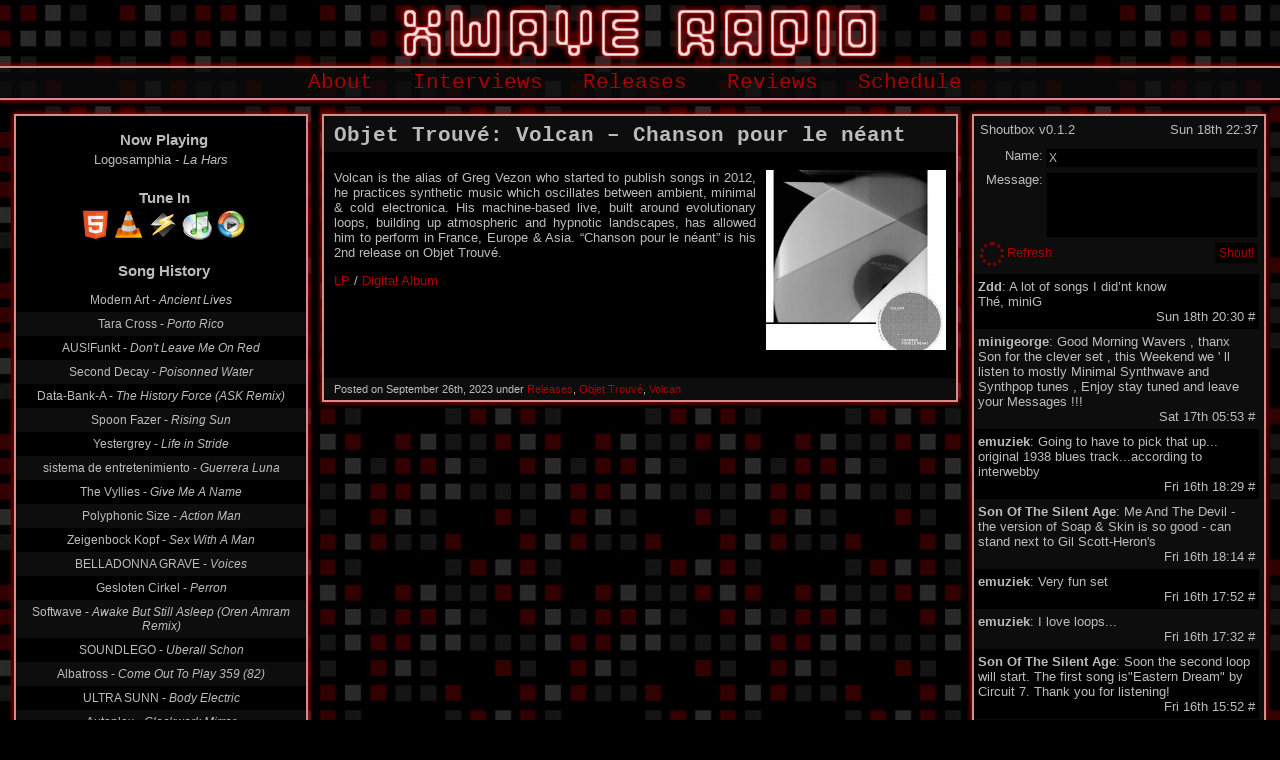

--- FILE ---
content_type: text/html; charset=UTF-8
request_url: https://xwaveradio.org/2023/09/objet-trouve-volcan-chanson-pour-le-n%E2%80%8Be%E2%80%8Bant/
body_size: 4211
content:
<!DOCTYPE html PUBLIC "-//W3C//DTD XHTML 1.0 Strict//EN" "http://www.w3.org/TR/xhtml1/DTD/xhtml1-strict.dtd">
<html xmlns="http://www.w3.org/1999/xhtml" dir="ltr" lang="en-US">
	<head profile="http://gmpg.org/xfn/11">	
		<meta http-equiv="Content-Type" content="text/html; charset=UTF-8" />
											<title>Objet Trouvé: Volcan &#8211; Chanson pour le n​é​ant &raquo; XWave Radio</title> 
			<meta property="og:title" content="Objet Trouvé: Volcan &#8211; Chanson pour le n​é​ant" />
			
				<meta name="description" content="Volcan is the alias of Greg Vezon who started to publish songs in 2012, he practices synthetic music which oscillates between ambient, minimal &#038; cold electronica. His machine-based live, built around evolutionary loops, building up atmospheric and hypnotic landscapes, h...">
		<meta property="og:description" content="Volcan is the alias of Greg Vezon who started to publish songs in 2012, he practices synthetic music which oscillates between ambient, minimal &#038; cold electronica. His machine-based live, built around evolutionary loops, building up atmospheric and hypnotic landscapes, h..." />
		<meta property="og:type" content="article" />
		<meta property="og:image" content="https://xwaveradio.org/wp-content/uploads/2024/02/Volcan-Chanson-pour-le-n​é​ant-e1707884391465.jpg" />
		<meta property="og:url" content="https://xwaveradio.org/2023/09/objet-trouve-volcan-chanson-pour-le-n%e2%80%8be%e2%80%8bant/" />
		<link rel="pingback" href="https://xwaveradio.org/xmlrpc.php" />
		<link rel="stylesheet" href="https://xwaveradio.org/wp-content/themes/red-nylon/style.css" type="text/css" media="screen" />
						<link rel="alternate" type="application/rss+xml" title="XWave Radio &raquo; Feed" href="https://xwaveradio.org/feed/" />
<link rel="alternate" type="application/rss+xml" title="XWave Radio &raquo; Comments Feed" href="https://xwaveradio.org/comments/feed/" />
<link rel='stylesheet' id='shoutbox-css'  href='https://xwaveradio.org/wp-content/plugins/shoutbox/shoutbox.css?ver=3.0.5' type='text/css' media='all' />
<script type='text/javascript' src='https://xwaveradio.org/wp-includes/js/jquery/jquery.js?ver=1.4.2'></script>
<script type='text/javascript' src='https://xwaveradio.org/wp-content/themes/red-nylon/js/scroll.js?ver=3.0.5'></script>
<script type='text/javascript' src='https://xwaveradio.org/wp-content/themes/red-nylon/js/custom.js?ver=3.0.5'></script>
<script type='text/javascript' src='https://xwaveradio.org/wp-includes/js/comment-reply.js?ver=20090102'></script>
<link rel="EditURI" type="application/rsd+xml" title="RSD" href="https://xwaveradio.org/xmlrpc.php?rsd" />
<link rel="wlwmanifest" type="application/wlwmanifest+xml" href="https://xwaveradio.org/wp-includes/wlwmanifest.xml" /> 
<link rel='index' title='XWave Radio' href='https://xwaveradio.org/' />
<link rel='start' title='Cosensation&#8217;s Scrap Mag Mixtape' href='https://xwaveradio.org/2012/05/the-scrap-mag-mixtape-by-la-forme-lente/' />
<link rel='prev' title='Lunatic Records: Manasyt &#8211; The Genetic Lottery' href='https://xwaveradio.org/2023/09/lunatic-records-manasyt-the-genetic-lottery/' />
<link rel='next' title='Fabrika Records: Harsh Symmetry &#8211; Imitation' href='https://xwaveradio.org/2023/09/fabrika-records-harsh-symmetry-imitation/' />
<meta name="generator" content="WordPress 3.0.5" />
<link rel='canonical' href='https://xwaveradio.org/2023/09/objet-trouve-volcan-chanson-pour-le-n%e2%80%8be%e2%80%8bant/' />
<link rel='shortlink' href='https://xwaveradio.org/?p=10884' />

		
</head>
<body class="single single-post postid-10884">
<div id="wrapper">
	<div id="headerWrapper">
		<div id="header">
			<a href="https://xwaveradio.org">
				<img src="https://xwaveradio.org/wp-content/themes/red-nylon/images/logo.png" alt="XWave Radio"/>
			</a>
		</div>
	</div>
	<div id="navigationWrapper">
		<div id="navigation">

<div class="menu-main-container"><ul id="menu-main" class="dropdown"><li id="menu-item-1281" class="menu-item menu-item-type-post_type menu-item-1281"><a href="https://xwaveradio.org/about/">About</a></li>
<li id="menu-item-218" class="menu-item menu-item-type-taxonomy menu-item-218"><a title="Interviews" href="https://xwaveradio.org/category/interviews/">Interviews</a></li>
<li id="menu-item-754" class="menu-item menu-item-type-taxonomy current-post-ancestor current-menu-parent current-post-parent menu-item-754"><a href="https://xwaveradio.org/category/releases/">Releases</a></li>
<li id="menu-item-294" class="menu-item menu-item-type-taxonomy menu-item-294"><a title="Releases" href="https://xwaveradio.org/category/reviews/">Reviews</a></li>
<li id="menu-item-2293" class="menu-item menu-item-type-post_type menu-item-2293"><a href="https://xwaveradio.org/schedule/">Schedule</a></li>
</ul></div>
	<!--div id="searchingWrapper">
			<div id="searching">
							</div>
	</div-->

			<div class="clear"></div>
		</div>
	</div>

		<div id="mainWrapper">
			<div id="main">

<table border="0" cellspacing="0" cellpadding="0" width="100%">
	<tr>
		<td valign="top" id="sidebar-left-cell">
			<div class="sidebar-left sidebar entry contents"><div class='now-playing' id='now-playing' style='text-align: center'><div style='text-align: center; padding: 6px;'><h4>Now Playing</h4>Logosamphia - <i>La Hars
</i></div><div style="text-align: center;padding-top:12px;"><div style="text-align: center;"><h4>Tune In</h4>&nbsp;<a href='http://vps-260b74e9.vps.ovh.net:8000/;stream.mp3' target='_blank'><img class="icon" alt="Html5 Player" src='https://xwaveradio.org/wp-content/plugins/shoutcast/images/Html5Icon.png' /></a>&nbsp;<a href='https://xwaveradio.org/wp-content/plugins/shoutcast/listen.asx' target='_blank'><img class="icon" alt="VLC" src='https://xwaveradio.org/wp-content/plugins/shoutcast/images/VlcIcon.png' /></a>&nbsp;<a href='https://xwaveradio.org/wp-content/plugins/shoutcast/listen.pls' target='_blank'><img class="icon" alt="Winamp" src='https://xwaveradio.org/wp-content/plugins/shoutcast/images/WinampIcon.png' /></a>&nbsp;<a href='https://xwaveradio.org/wp-content/plugins/shoutcast/listen.m3u' target='_blank'><img class="icon" alt="iTunes" src='https://xwaveradio.org/wp-content/plugins/shoutcast/images/iTunesIcon.png' /></a>&nbsp;<a href='https://xwaveradio.org/wp-content/plugins/shoutcast/listen.asx' target='_blank'><img class="icon" alt="Windows Media Player" src='https://xwaveradio.org/wp-content/plugins/shoutcast/images/WmpIcon.png' /></a></div><br /><h4>Song History</h4><table style='text-align: center; padding: 0; width: 100%;'><tr><td class="history-song">Modern Art - <i>Ancient Lives</i></td></tr>
<tr><td class="alternate-history-song">Tara Cross - <i>Porto Rico</i></td></tr>
<tr><td class="history-song">AUS!Funkt - <i>Don't Leave Me On Red</i></td></tr>
<tr><td class="alternate-history-song">Second Decay - <i>Poisonned Water</i></td></tr>
<tr><td class="history-song">Data-Bank-A - <i>The History Force (ASK Remix)</i></td></tr>
<tr><td class="alternate-history-song">Spoon Fazer - <i>Rising Sun</i></td></tr>
<tr><td class="history-song">Yestergrey - <i>Life in Stride</i></td></tr>
<tr><td class="alternate-history-song">sistema de entretenimiento - <i>Guerrera Luna</i></td></tr>
<tr><td class="history-song">The Vyllies - <i>Give Me A Name</i></td></tr>
<tr><td class="alternate-history-song">Polyphonic Size - <i>Action Man</i></td></tr>
<tr><td class="history-song">Zeigenbock Kopf - <i>Sex With A Man</i></td></tr>
<tr><td class="alternate-history-song">BELLADONNA GRAVE - <i>Voices</i></td></tr>
<tr><td class="history-song">Gesloten Cirkel - <i>Perron</i></td></tr>
<tr><td class="alternate-history-song">Softwave - <i>Awake But Still Asleep (Oren Amram Remix)</i></td></tr>
<tr><td class="history-song">SOUNDLEGO - <i>Uberall Schon</i></td></tr>
<tr><td class="alternate-history-song">Albatross - <i>Come Out To Play 359 (82)</i></td></tr>
<tr><td class="history-song">ULTRA SUNN - <i>Body Electric</i></td></tr>
<tr><td class="alternate-history-song">Autoplex - <i>Clockwork Mirror</i></td></tr>
<tr><td class="history-song">Dlina Volny - <i>The Line</i></td></tr>
</table></div></div><script src='https://xwaveradio.org/wp-content/plugins/shoutcast/js/scriptaculous.js'></script>
<script type='text/javascript'>function RefreshShoutcastWidget(){  new Ajax.Updater('now-playing', 'https://xwaveradio.org/wp-content/plugins/shoutcast/now-playing.php', {asynchronous:true});  self.setTimeout('RefreshShoutcastWidget()', 1000 * 20);}RefreshShoutcastWidget();</script>
</div>
		</td>
		<td valign="top" id="content-cell">
			<div id="entries">
									<div id="post-10884" class="post-10884 post type-post hentry category-releases tag-objet-trouve tag-volcan">
						<div class="entry">
							<div class="title">
								<h3>Objet Trouvé: Volcan &#8211; Chanson pour le n​é​ant</h3>
							</div>
							<div class="contents">
								<p><a href="https://volcanxot.bandcamp.com/album/chanson-pour-le-n-ant"><img src="https://xwaveradio.org/wp-content/uploads/2024/02/Volcan-Chanson-pour-le-n​é​ant-e1707884391465.jpg" alt="Volcan - Chanson pour le n​é​ant" title="Volcan - Chanson pour le n​é​ant" width="180" height="180" class="alignright size-full wp-image-10886" /></a></p>
<p>Volcan is the alias of Greg Vezon who started to publish songs in 2012, he practices synthetic music which oscillates between ambient, minimal &#038; cold electronica. His machine-based live, built around evolutionary loops, building up atmospheric and hypnotic landscapes, has allowed him to perform in France, Europe &#038; Asia. &#8220;Chanson pour le néant&#8221; is his 2nd release on Objet Trouvé.</p>
<p><a href="https://www.discogs.com/sell/release/28431181?ev=rb">LP</a> / <a href="https://volcanxot.bandcamp.com/album/chanson-pour-le-n-ant">Digital Album</a></p>
								<div class="clear"></div>
								
								<p></p>
							</div>
							<div class="metaDataWrapper">
								Posted on September 26th, 2023 under <a href="https://xwaveradio.org/category/releases/" title="View all posts in Releases" rel="category tag">Releases</a>, <a href="https://xwaveradio.org/tag/objet-trouve/" rel="tag">Objet Trouvé</a>, <a href="https://xwaveradio.org/tag/volcan/" rel="tag">Volcan</a>								<div class="clear"></div>
							</div>
						</div>
					</div>
												<div id="comments">



								
</div>							</div>
		</td>
		<td valign="top" id="sidebar-right-cell">
			<div class="sidebar-right sidebar entry contents"><div id='shoutbox'>    <div id='shoutbox-header'>        <span id='shoutbox-title'>Shoutbox v0.1.2</span><div id='shoutbox-time'></div>    </div>    <form id='shoutbox-form' action='https://xwaveradio.org/wp-content/plugins/shoutbox/shoutbox-post-message.php' method='post'>        <input type='hidden' name='shoutbox-user-id' value=''/>        <div id='shoutbox-name-wrapper'>            <span id='shoutbox-name-label'>Name:</span><input type='text' name='shoutbox-name' id='shoutbox-name' value='X' maxlength='25'/>        </div>        <div id='shoutbox-message-wrapper'>            <span id='shoutbox-message-label'>Message:</span><textarea name='shoutbox-message' id='shoutbox-message' maxlength='500'></textarea>        </div>        <div id='shoutbox-submit-wrapper'>            <div id='shoutbox-spinner'></div><div id='refresh-shoutbox'><a href='#' id='refresh-shoutbox'>Refresh</a></div>            <input type='submit' id='shoutbox-submit' value='Shout!'/>        </div>        <input type='text' name='shoutbox-email' id='shoutbox-email' maxlength='40'/>        <input type='text' name='shoutbox-token' id='shoutbox-token' maxlength='20'/>    </form>    <div id='shoutbox-messages-wrapper'>        <div id='shoutbox-messages'>            <table id='shoutbox-messages'>            </table>        </div>    </div></div></div><div class="sidebar-right sidebar entry contents"><h4>Blogroll</h4>
	<ul class='xoxo blogroll'>
<li><a href="http://amnesiapostpunkradioshow.blogspot.fr/" title="Post-punk podcast and radio show">Amnesia</a>
Post-punk podcast and radio show</li>
<li><a href="https://hearthis.at/emuziek/" title="From the abrasive to the soothing in e-music. &#8220;Expect the unexpected.&#8221; " target="_blank">EMuziek</a>
From the abrasive to the soothing in e-music. &#8220;Expect the unexpected.&#8221; </li>
<li><a href="https://vk.com/club125900101" title="Obscure, loud, disturbing and emotional music videos channel">L&#039;Ombre Fuyante</a>
Obscure, loud, disturbing and emotional music videos channel</li>
<li><a href="http://www.systemsofromance.com/blog/" title="Blog dedicated to long out-of-print coldwave, minimal synth, post-punk, synthpunk, industrial and synthpop material">System of Romance</a>
Blog dedicated to long out-of-print coldwave, minimal synth, post-punk, synthpunk, industrial and synthpop material</li>
<li><a href="http://mixcloud.com/UrbanMutant" title="DJ-BLeeK’s archives of the radio show from KHUH Seattle" target="_blank">Urban Mutant</a>
DJ-BLeeK’s archives of the radio show from KHUH Seattle</li>

	</ul>
</div>

		</td>
	</tr>
</table>

<div class="clear">
</div>
</div>
</div>
<!-- ending main -->

<!-- calling boxes -->
<div id="boxWrapper">
    <div id="box">
        <div id="boxLeft">
            
                    </div>

        <div id="boxCenter">
            
                    </div>

        <div id="boxRight">
            
                    </div>

        <div class="clear"></div>
    </div>
</div>
<!-- ending boxes -->

<div id="footerWrapper">
    <div id="footer">
        <a id="scroll" href="#wrapper" title="Go back to top">Go back to top</a>
        <a id="facebook" href="https://stallman.org/facebook.html" title="You won't find us on Facebook">You won't find us on Facebook</a>
        <a id="wordpress" href="http://www.wordpress.org" title="Proudly powered by WordPress">Proudly powered by WordPress</a>
        <a id="feed" href="https://xwaveradio.org/feed/" title="RSS Feed">RSS Feed</a>
    </div>
</div>

</div>
<!-- 24 queries. 0.223 seconds. -->

<script type='text/javascript'>
/* <![CDATA[ */
var shoutbox = {
	postMessageUrl: "https://xwaveradio.org/wp-content/plugins/shoutbox/shoutbox-post-message.php",
	refreshMessagesUrl: "https://xwaveradio.org/wp-content/plugins/shoutbox/shoutbox-refresh-messages.php",
	streamMessagesUrl: "https://xwaveradio.org/wp-content/plugins/shoutbox/shoutbox-stream-messages.php",
	deleteMessageUrl: "https://xwaveradio.org/wp-content/plugins/shoutbox/shoutbox-delete-message.php"
};
/* ]]> */
</script>
<script type='text/javascript' src='https://xwaveradio.org/wp-content/plugins/shoutbox/shoutbox.js?ver=1.0.0'></script>
</body>
</html>



--- FILE ---
content_type: text/html; charset=UTF-8
request_url: https://xwaveradio.org/wp-content/plugins/shoutcast/now-playing.php
body_size: 846
content:
<div style='text-align: center; padding: 6px;'><h4>Now Playing</h4>Logosamphia - <i>La Hars
</i></div><div style="text-align: center;padding-top:12px;"><div style="text-align: center;"><h4>Tune In</h4>&nbsp;<a href='http://vps-260b74e9.vps.ovh.net:8000/;stream.mp3' target='_blank'><img class="icon" alt="Html5 Player" src='https://xwaveradio.org/wp-content/plugins/shoutcast/images/Html5Icon.png' /></a>&nbsp;<a href='https://xwaveradio.org/wp-content/plugins/shoutcast/listen.asx' target='_blank'><img class="icon" alt="VLC" src='https://xwaveradio.org/wp-content/plugins/shoutcast/images/VlcIcon.png' /></a>&nbsp;<a href='https://xwaveradio.org/wp-content/plugins/shoutcast/listen.pls' target='_blank'><img class="icon" alt="Winamp" src='https://xwaveradio.org/wp-content/plugins/shoutcast/images/WinampIcon.png' /></a>&nbsp;<a href='https://xwaveradio.org/wp-content/plugins/shoutcast/listen.m3u' target='_blank'><img class="icon" alt="iTunes" src='https://xwaveradio.org/wp-content/plugins/shoutcast/images/iTunesIcon.png' /></a>&nbsp;<a href='https://xwaveradio.org/wp-content/plugins/shoutcast/listen.asx' target='_blank'><img class="icon" alt="Windows Media Player" src='https://xwaveradio.org/wp-content/plugins/shoutcast/images/WmpIcon.png' /></a></div><br /><h4>Song History</h4><table style='text-align: center; padding: 0; width: 100%;'><tr><td class="history-song">Modern Art - <i>Ancient Lives</i></td></tr>
<tr><td class="alternate-history-song">Tara Cross - <i>Porto Rico</i></td></tr>
<tr><td class="history-song">AUS!Funkt - <i>Don't Leave Me On Red</i></td></tr>
<tr><td class="alternate-history-song">Second Decay - <i>Poisonned Water</i></td></tr>
<tr><td class="history-song">Data-Bank-A - <i>The History Force (ASK Remix)</i></td></tr>
<tr><td class="alternate-history-song">Spoon Fazer - <i>Rising Sun</i></td></tr>
<tr><td class="history-song">Yestergrey - <i>Life in Stride</i></td></tr>
<tr><td class="alternate-history-song">sistema de entretenimiento - <i>Guerrera Luna</i></td></tr>
<tr><td class="history-song">The Vyllies - <i>Give Me A Name</i></td></tr>
<tr><td class="alternate-history-song">Polyphonic Size - <i>Action Man</i></td></tr>
<tr><td class="history-song">Zeigenbock Kopf - <i>Sex With A Man</i></td></tr>
<tr><td class="alternate-history-song">BELLADONNA GRAVE - <i>Voices</i></td></tr>
<tr><td class="history-song">Gesloten Cirkel - <i>Perron</i></td></tr>
<tr><td class="alternate-history-song">Softwave - <i>Awake But Still Asleep (Oren Amram Remix)</i></td></tr>
<tr><td class="history-song">SOUNDLEGO - <i>Uberall Schon</i></td></tr>
<tr><td class="alternate-history-song">Albatross - <i>Come Out To Play 359 (82)</i></td></tr>
<tr><td class="history-song">ULTRA SUNN - <i>Body Electric</i></td></tr>
<tr><td class="alternate-history-song">Autoplex - <i>Clockwork Mirror</i></td></tr>
<tr><td class="history-song">Dlina Volny - <i>The Line</i></td></tr>
</table></div>